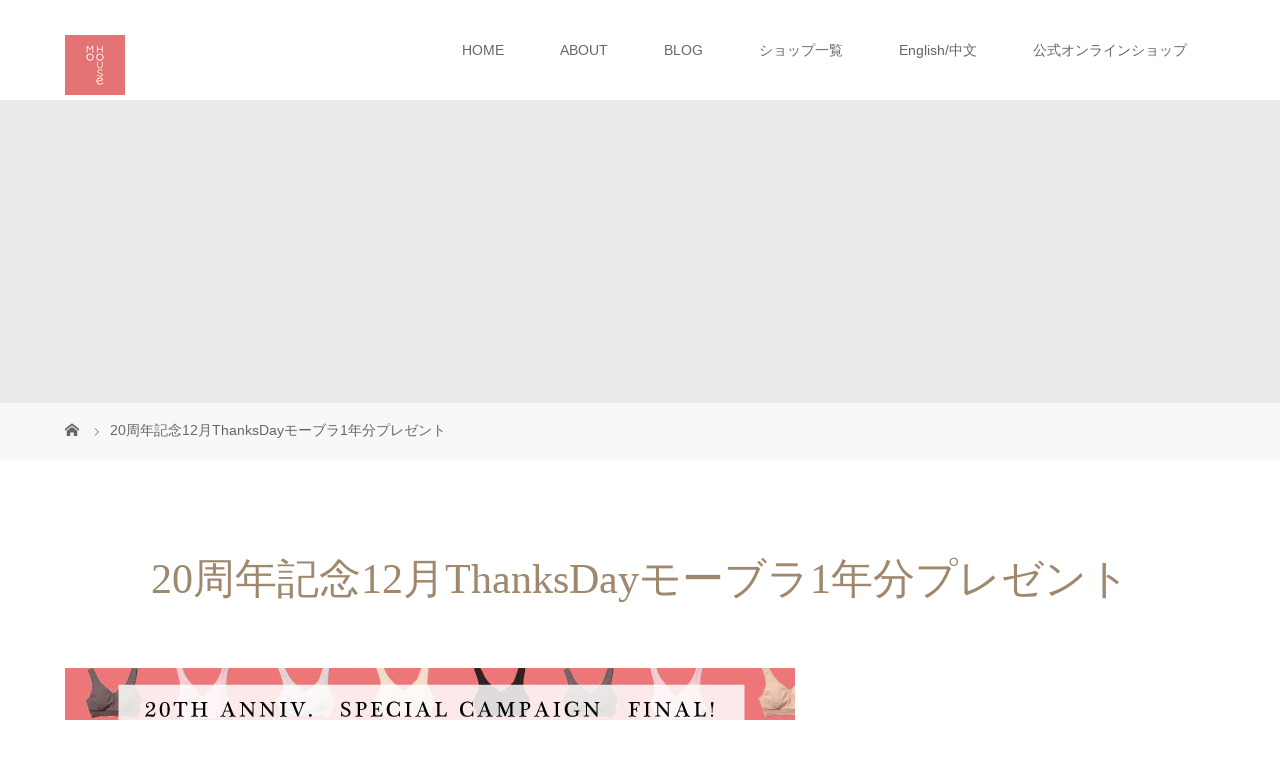

--- FILE ---
content_type: text/html; charset=UTF-8
request_url: https://mo-house.net/service/20th/mohouse20thanks/december/
body_size: 15187
content:
<!DOCTYPE html>
<html class="pc" dir="ltr" lang="ja" prefix="og: https://ogp.me/ns#">
<!-- Google tag (gtag.js) -->
<script async src="https://www.googletagmanager.com/gtag/js?id=UA-10468744-4"></script>
<script>
  window.dataLayer = window.dataLayer || [];
  function gtag(){dataLayer.push(arguments);}
  gtag('js', new Date());

  gtag('config', 'UA-10468744-4');
</script>

<head>
<meta charset="UTF-8">
<meta name="description" content="本企画は、終了いたしました。">
<meta name="viewport" content="width=device-width">
<title>20周年記念12月ThanksDayモーブラ1年分プレゼント | 授乳服とマタニティ服のモーハウス</title>
<!--[if lt IE 9]>
<script src="https://mo-house.net/wp-content/themes/story_tcd041/js/html5.js"></script>
<![endif]-->
<link rel="shortcut icon" href="https://mo-house.net/wp-content/uploads/tcd-w/logo01.png">

		<!-- All in One SEO 4.9.2 - aioseo.com -->
	<meta name="description" content="本企画は、終了いたしました。 【当選発表】 この度は20周年FINAL企画の『モーハウスブラ1年分プレゼント』" />
	<meta name="robots" content="max-image-preview:large" />
	<link rel="canonical" href="https://mo-house.net/service/20th/mohouse20thanks/december/" />
	<meta name="generator" content="All in One SEO (AIOSEO) 4.9.2" />
		<meta property="og:locale" content="ja_JP" />
		<meta property="og:site_name" content="授乳服とマタニティ服のモーハウス | モーハウスの公式ブランドページ。初めてでも使いやすい機能性とトレンドファッションの両方が叶う授乳服、マタニティ兼用の授乳服など、日本製の授乳服・日本助産師会推奨の授乳ブラ・授乳インナーやマタニティウェアなど多数取り揃えております。" />
		<meta property="og:type" content="article" />
		<meta property="og:title" content="20周年記念12月ThanksDayモーブラ1年分プレゼント | 授乳服とマタニティ服のモーハウス" />
		<meta property="og:description" content="本企画は、終了いたしました。 【当選発表】 この度は20周年FINAL企画の『モーハウスブラ1年分プレゼント』" />
		<meta property="og:url" content="https://mo-house.net/service/20th/mohouse20thanks/december/" />
		<meta property="article:published_time" content="2018-01-16T00:30:50+00:00" />
		<meta property="article:modified_time" content="2018-01-15T07:20:55+00:00" />
		<meta name="twitter:card" content="summary" />
		<meta name="twitter:title" content="20周年記念12月ThanksDayモーブラ1年分プレゼント | 授乳服とマタニティ服のモーハウス" />
		<meta name="twitter:description" content="本企画は、終了いたしました。 【当選発表】 この度は20周年FINAL企画の『モーハウスブラ1年分プレゼント』" />
		<script type="application/ld+json" class="aioseo-schema">
			{"@context":"https:\/\/schema.org","@graph":[{"@type":"BreadcrumbList","@id":"https:\/\/mo-house.net\/service\/20th\/mohouse20thanks\/december\/#breadcrumblist","itemListElement":[{"@type":"ListItem","@id":"https:\/\/mo-house.net#listItem","position":1,"name":"Home","item":"https:\/\/mo-house.net","nextItem":{"@type":"ListItem","@id":"https:\/\/mo-house.net\/service\/#listItem","name":"\u30b5\u30fc\u30d3\u30b9\u60c5\u5831"}},{"@type":"ListItem","@id":"https:\/\/mo-house.net\/service\/#listItem","position":2,"name":"\u30b5\u30fc\u30d3\u30b9\u60c5\u5831","item":"https:\/\/mo-house.net\/service\/","nextItem":{"@type":"ListItem","@id":"https:\/\/mo-house.net\/service\/20th\/#listItem","name":"\u30e2\u30fc\u30cf\u30a6\u30b920\u5468\u5e74\u8a18\u5ff5"},"previousItem":{"@type":"ListItem","@id":"https:\/\/mo-house.net#listItem","name":"Home"}},{"@type":"ListItem","@id":"https:\/\/mo-house.net\/service\/20th\/#listItem","position":3,"name":"\u30e2\u30fc\u30cf\u30a6\u30b920\u5468\u5e74\u8a18\u5ff5","item":"https:\/\/mo-house.net\/service\/20th\/","nextItem":{"@type":"ListItem","@id":"https:\/\/mo-house.net\/service\/20th\/mohouse20thanks\/#listItem","name":"\u6bce\u670820\u65e5\u306f\u30e2\u30fc\u30cf\u30a6\u30b920\u5468\u5e74Thanks Day!"},"previousItem":{"@type":"ListItem","@id":"https:\/\/mo-house.net\/service\/#listItem","name":"\u30b5\u30fc\u30d3\u30b9\u60c5\u5831"}},{"@type":"ListItem","@id":"https:\/\/mo-house.net\/service\/20th\/mohouse20thanks\/#listItem","position":4,"name":"\u6bce\u670820\u65e5\u306f\u30e2\u30fc\u30cf\u30a6\u30b920\u5468\u5e74Thanks Day!","item":"https:\/\/mo-house.net\/service\/20th\/mohouse20thanks\/","nextItem":{"@type":"ListItem","@id":"https:\/\/mo-house.net\/service\/20th\/mohouse20thanks\/december\/#listItem","name":"20\u5468\u5e74\u8a18\u5ff512\u6708ThanksDay\u30e2\u30fc\u30d6\u30e91\u5e74\u5206\u30d7\u30ec\u30bc\u30f3\u30c8"},"previousItem":{"@type":"ListItem","@id":"https:\/\/mo-house.net\/service\/20th\/#listItem","name":"\u30e2\u30fc\u30cf\u30a6\u30b920\u5468\u5e74\u8a18\u5ff5"}},{"@type":"ListItem","@id":"https:\/\/mo-house.net\/service\/20th\/mohouse20thanks\/december\/#listItem","position":5,"name":"20\u5468\u5e74\u8a18\u5ff512\u6708ThanksDay\u30e2\u30fc\u30d6\u30e91\u5e74\u5206\u30d7\u30ec\u30bc\u30f3\u30c8","previousItem":{"@type":"ListItem","@id":"https:\/\/mo-house.net\/service\/20th\/mohouse20thanks\/#listItem","name":"\u6bce\u670820\u65e5\u306f\u30e2\u30fc\u30cf\u30a6\u30b920\u5468\u5e74Thanks Day!"}}]},{"@type":"Organization","@id":"https:\/\/mo-house.net\/#organization","name":"\u6709\u9650\u4f1a\u793e\u30e2\u30fc\u30cf\u30a6\u30b9","description":"\u30e2\u30fc\u30cf\u30a6\u30b9\u306e\u516c\u5f0f\u30d6\u30e9\u30f3\u30c9\u30da\u30fc\u30b8\u3002\u521d\u3081\u3066\u3067\u3082\u4f7f\u3044\u3084\u3059\u3044\u6a5f\u80fd\u6027\u3068\u30c8\u30ec\u30f3\u30c9\u30d5\u30a1\u30c3\u30b7\u30e7\u30f3\u306e\u4e21\u65b9\u304c\u53f6\u3046\u6388\u4e73\u670d\u3001\u30de\u30bf\u30cb\u30c6\u30a3\u517c\u7528\u306e\u6388\u4e73\u670d\u306a\u3069\u3001\u65e5\u672c\u88fd\u306e\u6388\u4e73\u670d\u30fb\u65e5\u672c\u52a9\u7523\u5e2b\u4f1a\u63a8\u5968\u306e\u6388\u4e73\u30d6\u30e9\u30fb\u6388\u4e73\u30a4\u30f3\u30ca\u30fc\u3084\u30de\u30bf\u30cb\u30c6\u30a3\u30a6\u30a7\u30a2\u306a\u3069\u591a\u6570\u53d6\u308a\u63c3\u3048\u3066\u304a\u308a\u307e\u3059\u3002","url":"https:\/\/mo-house.net\/","telephone":"+81120607760","logo":{"@type":"ImageObject","url":"https:\/\/mo-house.net\/wp-content\/uploads\/2017\/09\/logo.png","@id":"https:\/\/mo-house.net\/service\/20th\/mohouse20thanks\/december\/#organizationLogo","width":120,"height":120},"image":{"@id":"https:\/\/mo-house.net\/service\/20th\/mohouse20thanks\/december\/#organizationLogo"}},{"@type":"WebPage","@id":"https:\/\/mo-house.net\/service\/20th\/mohouse20thanks\/december\/#webpage","url":"https:\/\/mo-house.net\/service\/20th\/mohouse20thanks\/december\/","name":"20\u5468\u5e74\u8a18\u5ff512\u6708ThanksDay\u30e2\u30fc\u30d6\u30e91\u5e74\u5206\u30d7\u30ec\u30bc\u30f3\u30c8 | \u6388\u4e73\u670d\u3068\u30de\u30bf\u30cb\u30c6\u30a3\u670d\u306e\u30e2\u30fc\u30cf\u30a6\u30b9","description":"\u672c\u4f01\u753b\u306f\u3001\u7d42\u4e86\u3044\u305f\u3057\u307e\u3057\u305f\u3002 \u3010\u5f53\u9078\u767a\u8868\u3011 \u3053\u306e\u5ea6\u306f20\u5468\u5e74FINAL\u4f01\u753b\u306e\u300e\u30e2\u30fc\u30cf\u30a6\u30b9\u30d6\u30e91\u5e74\u5206\u30d7\u30ec\u30bc\u30f3\u30c8\u300f","inLanguage":"ja","isPartOf":{"@id":"https:\/\/mo-house.net\/#website"},"breadcrumb":{"@id":"https:\/\/mo-house.net\/service\/20th\/mohouse20thanks\/december\/#breadcrumblist"},"datePublished":"2018-01-16T09:30:50+09:00","dateModified":"2018-01-15T16:20:55+09:00"},{"@type":"WebSite","@id":"https:\/\/mo-house.net\/#website","url":"https:\/\/mo-house.net\/","name":"\u6388\u4e73\u670d\u3068\u30de\u30bf\u30cb\u30c6\u30a3\u670d\u306e\u30e2\u30fc\u30cf\u30a6\u30b9","description":"\u30e2\u30fc\u30cf\u30a6\u30b9\u306e\u516c\u5f0f\u30d6\u30e9\u30f3\u30c9\u30da\u30fc\u30b8\u3002\u521d\u3081\u3066\u3067\u3082\u4f7f\u3044\u3084\u3059\u3044\u6a5f\u80fd\u6027\u3068\u30c8\u30ec\u30f3\u30c9\u30d5\u30a1\u30c3\u30b7\u30e7\u30f3\u306e\u4e21\u65b9\u304c\u53f6\u3046\u6388\u4e73\u670d\u3001\u30de\u30bf\u30cb\u30c6\u30a3\u517c\u7528\u306e\u6388\u4e73\u670d\u306a\u3069\u3001\u65e5\u672c\u88fd\u306e\u6388\u4e73\u670d\u30fb\u65e5\u672c\u52a9\u7523\u5e2b\u4f1a\u63a8\u5968\u306e\u6388\u4e73\u30d6\u30e9\u30fb\u6388\u4e73\u30a4\u30f3\u30ca\u30fc\u3084\u30de\u30bf\u30cb\u30c6\u30a3\u30a6\u30a7\u30a2\u306a\u3069\u591a\u6570\u53d6\u308a\u63c3\u3048\u3066\u304a\u308a\u307e\u3059\u3002","inLanguage":"ja","publisher":{"@id":"https:\/\/mo-house.net\/#organization"}}]}
		</script>
		<!-- All in One SEO -->

<link rel="alternate" title="oEmbed (JSON)" type="application/json+oembed" href="https://mo-house.net/wp-json/oembed/1.0/embed?url=https%3A%2F%2Fmo-house.net%2Fservice%2F20th%2Fmohouse20thanks%2Fdecember%2F" />
<link rel="alternate" title="oEmbed (XML)" type="text/xml+oembed" href="https://mo-house.net/wp-json/oembed/1.0/embed?url=https%3A%2F%2Fmo-house.net%2Fservice%2F20th%2Fmohouse20thanks%2Fdecember%2F&#038;format=xml" />
<style id='wp-img-auto-sizes-contain-inline-css' type='text/css'>
img:is([sizes=auto i],[sizes^="auto," i]){contain-intrinsic-size:3000px 1500px}
/*# sourceURL=wp-img-auto-sizes-contain-inline-css */
</style>
<style id='wp-emoji-styles-inline-css' type='text/css'>

	img.wp-smiley, img.emoji {
		display: inline !important;
		border: none !important;
		box-shadow: none !important;
		height: 1em !important;
		width: 1em !important;
		margin: 0 0.07em !important;
		vertical-align: -0.1em !important;
		background: none !important;
		padding: 0 !important;
	}
/*# sourceURL=wp-emoji-styles-inline-css */
</style>
<style id='wp-block-library-inline-css' type='text/css'>
:root{--wp-block-synced-color:#7a00df;--wp-block-synced-color--rgb:122,0,223;--wp-bound-block-color:var(--wp-block-synced-color);--wp-editor-canvas-background:#ddd;--wp-admin-theme-color:#007cba;--wp-admin-theme-color--rgb:0,124,186;--wp-admin-theme-color-darker-10:#006ba1;--wp-admin-theme-color-darker-10--rgb:0,107,160.5;--wp-admin-theme-color-darker-20:#005a87;--wp-admin-theme-color-darker-20--rgb:0,90,135;--wp-admin-border-width-focus:2px}@media (min-resolution:192dpi){:root{--wp-admin-border-width-focus:1.5px}}.wp-element-button{cursor:pointer}:root .has-very-light-gray-background-color{background-color:#eee}:root .has-very-dark-gray-background-color{background-color:#313131}:root .has-very-light-gray-color{color:#eee}:root .has-very-dark-gray-color{color:#313131}:root .has-vivid-green-cyan-to-vivid-cyan-blue-gradient-background{background:linear-gradient(135deg,#00d084,#0693e3)}:root .has-purple-crush-gradient-background{background:linear-gradient(135deg,#34e2e4,#4721fb 50%,#ab1dfe)}:root .has-hazy-dawn-gradient-background{background:linear-gradient(135deg,#faaca8,#dad0ec)}:root .has-subdued-olive-gradient-background{background:linear-gradient(135deg,#fafae1,#67a671)}:root .has-atomic-cream-gradient-background{background:linear-gradient(135deg,#fdd79a,#004a59)}:root .has-nightshade-gradient-background{background:linear-gradient(135deg,#330968,#31cdcf)}:root .has-midnight-gradient-background{background:linear-gradient(135deg,#020381,#2874fc)}:root{--wp--preset--font-size--normal:16px;--wp--preset--font-size--huge:42px}.has-regular-font-size{font-size:1em}.has-larger-font-size{font-size:2.625em}.has-normal-font-size{font-size:var(--wp--preset--font-size--normal)}.has-huge-font-size{font-size:var(--wp--preset--font-size--huge)}.has-text-align-center{text-align:center}.has-text-align-left{text-align:left}.has-text-align-right{text-align:right}.has-fit-text{white-space:nowrap!important}#end-resizable-editor-section{display:none}.aligncenter{clear:both}.items-justified-left{justify-content:flex-start}.items-justified-center{justify-content:center}.items-justified-right{justify-content:flex-end}.items-justified-space-between{justify-content:space-between}.screen-reader-text{border:0;clip-path:inset(50%);height:1px;margin:-1px;overflow:hidden;padding:0;position:absolute;width:1px;word-wrap:normal!important}.screen-reader-text:focus{background-color:#ddd;clip-path:none;color:#444;display:block;font-size:1em;height:auto;left:5px;line-height:normal;padding:15px 23px 14px;text-decoration:none;top:5px;width:auto;z-index:100000}html :where(.has-border-color){border-style:solid}html :where([style*=border-top-color]){border-top-style:solid}html :where([style*=border-right-color]){border-right-style:solid}html :where([style*=border-bottom-color]){border-bottom-style:solid}html :where([style*=border-left-color]){border-left-style:solid}html :where([style*=border-width]){border-style:solid}html :where([style*=border-top-width]){border-top-style:solid}html :where([style*=border-right-width]){border-right-style:solid}html :where([style*=border-bottom-width]){border-bottom-style:solid}html :where([style*=border-left-width]){border-left-style:solid}html :where(img[class*=wp-image-]){height:auto;max-width:100%}:where(figure){margin:0 0 1em}html :where(.is-position-sticky){--wp-admin--admin-bar--position-offset:var(--wp-admin--admin-bar--height,0px)}@media screen and (max-width:600px){html :where(.is-position-sticky){--wp-admin--admin-bar--position-offset:0px}}

/*# sourceURL=wp-block-library-inline-css */
</style><style id='global-styles-inline-css' type='text/css'>
:root{--wp--preset--aspect-ratio--square: 1;--wp--preset--aspect-ratio--4-3: 4/3;--wp--preset--aspect-ratio--3-4: 3/4;--wp--preset--aspect-ratio--3-2: 3/2;--wp--preset--aspect-ratio--2-3: 2/3;--wp--preset--aspect-ratio--16-9: 16/9;--wp--preset--aspect-ratio--9-16: 9/16;--wp--preset--color--black: #000000;--wp--preset--color--cyan-bluish-gray: #abb8c3;--wp--preset--color--white: #ffffff;--wp--preset--color--pale-pink: #f78da7;--wp--preset--color--vivid-red: #cf2e2e;--wp--preset--color--luminous-vivid-orange: #ff6900;--wp--preset--color--luminous-vivid-amber: #fcb900;--wp--preset--color--light-green-cyan: #7bdcb5;--wp--preset--color--vivid-green-cyan: #00d084;--wp--preset--color--pale-cyan-blue: #8ed1fc;--wp--preset--color--vivid-cyan-blue: #0693e3;--wp--preset--color--vivid-purple: #9b51e0;--wp--preset--gradient--vivid-cyan-blue-to-vivid-purple: linear-gradient(135deg,rgb(6,147,227) 0%,rgb(155,81,224) 100%);--wp--preset--gradient--light-green-cyan-to-vivid-green-cyan: linear-gradient(135deg,rgb(122,220,180) 0%,rgb(0,208,130) 100%);--wp--preset--gradient--luminous-vivid-amber-to-luminous-vivid-orange: linear-gradient(135deg,rgb(252,185,0) 0%,rgb(255,105,0) 100%);--wp--preset--gradient--luminous-vivid-orange-to-vivid-red: linear-gradient(135deg,rgb(255,105,0) 0%,rgb(207,46,46) 100%);--wp--preset--gradient--very-light-gray-to-cyan-bluish-gray: linear-gradient(135deg,rgb(238,238,238) 0%,rgb(169,184,195) 100%);--wp--preset--gradient--cool-to-warm-spectrum: linear-gradient(135deg,rgb(74,234,220) 0%,rgb(151,120,209) 20%,rgb(207,42,186) 40%,rgb(238,44,130) 60%,rgb(251,105,98) 80%,rgb(254,248,76) 100%);--wp--preset--gradient--blush-light-purple: linear-gradient(135deg,rgb(255,206,236) 0%,rgb(152,150,240) 100%);--wp--preset--gradient--blush-bordeaux: linear-gradient(135deg,rgb(254,205,165) 0%,rgb(254,45,45) 50%,rgb(107,0,62) 100%);--wp--preset--gradient--luminous-dusk: linear-gradient(135deg,rgb(255,203,112) 0%,rgb(199,81,192) 50%,rgb(65,88,208) 100%);--wp--preset--gradient--pale-ocean: linear-gradient(135deg,rgb(255,245,203) 0%,rgb(182,227,212) 50%,rgb(51,167,181) 100%);--wp--preset--gradient--electric-grass: linear-gradient(135deg,rgb(202,248,128) 0%,rgb(113,206,126) 100%);--wp--preset--gradient--midnight: linear-gradient(135deg,rgb(2,3,129) 0%,rgb(40,116,252) 100%);--wp--preset--font-size--small: 13px;--wp--preset--font-size--medium: 20px;--wp--preset--font-size--large: 36px;--wp--preset--font-size--x-large: 42px;--wp--preset--spacing--20: 0.44rem;--wp--preset--spacing--30: 0.67rem;--wp--preset--spacing--40: 1rem;--wp--preset--spacing--50: 1.5rem;--wp--preset--spacing--60: 2.25rem;--wp--preset--spacing--70: 3.38rem;--wp--preset--spacing--80: 5.06rem;--wp--preset--shadow--natural: 6px 6px 9px rgba(0, 0, 0, 0.2);--wp--preset--shadow--deep: 12px 12px 50px rgba(0, 0, 0, 0.4);--wp--preset--shadow--sharp: 6px 6px 0px rgba(0, 0, 0, 0.2);--wp--preset--shadow--outlined: 6px 6px 0px -3px rgb(255, 255, 255), 6px 6px rgb(0, 0, 0);--wp--preset--shadow--crisp: 6px 6px 0px rgb(0, 0, 0);}:where(.is-layout-flex){gap: 0.5em;}:where(.is-layout-grid){gap: 0.5em;}body .is-layout-flex{display: flex;}.is-layout-flex{flex-wrap: wrap;align-items: center;}.is-layout-flex > :is(*, div){margin: 0;}body .is-layout-grid{display: grid;}.is-layout-grid > :is(*, div){margin: 0;}:where(.wp-block-columns.is-layout-flex){gap: 2em;}:where(.wp-block-columns.is-layout-grid){gap: 2em;}:where(.wp-block-post-template.is-layout-flex){gap: 1.25em;}:where(.wp-block-post-template.is-layout-grid){gap: 1.25em;}.has-black-color{color: var(--wp--preset--color--black) !important;}.has-cyan-bluish-gray-color{color: var(--wp--preset--color--cyan-bluish-gray) !important;}.has-white-color{color: var(--wp--preset--color--white) !important;}.has-pale-pink-color{color: var(--wp--preset--color--pale-pink) !important;}.has-vivid-red-color{color: var(--wp--preset--color--vivid-red) !important;}.has-luminous-vivid-orange-color{color: var(--wp--preset--color--luminous-vivid-orange) !important;}.has-luminous-vivid-amber-color{color: var(--wp--preset--color--luminous-vivid-amber) !important;}.has-light-green-cyan-color{color: var(--wp--preset--color--light-green-cyan) !important;}.has-vivid-green-cyan-color{color: var(--wp--preset--color--vivid-green-cyan) !important;}.has-pale-cyan-blue-color{color: var(--wp--preset--color--pale-cyan-blue) !important;}.has-vivid-cyan-blue-color{color: var(--wp--preset--color--vivid-cyan-blue) !important;}.has-vivid-purple-color{color: var(--wp--preset--color--vivid-purple) !important;}.has-black-background-color{background-color: var(--wp--preset--color--black) !important;}.has-cyan-bluish-gray-background-color{background-color: var(--wp--preset--color--cyan-bluish-gray) !important;}.has-white-background-color{background-color: var(--wp--preset--color--white) !important;}.has-pale-pink-background-color{background-color: var(--wp--preset--color--pale-pink) !important;}.has-vivid-red-background-color{background-color: var(--wp--preset--color--vivid-red) !important;}.has-luminous-vivid-orange-background-color{background-color: var(--wp--preset--color--luminous-vivid-orange) !important;}.has-luminous-vivid-amber-background-color{background-color: var(--wp--preset--color--luminous-vivid-amber) !important;}.has-light-green-cyan-background-color{background-color: var(--wp--preset--color--light-green-cyan) !important;}.has-vivid-green-cyan-background-color{background-color: var(--wp--preset--color--vivid-green-cyan) !important;}.has-pale-cyan-blue-background-color{background-color: var(--wp--preset--color--pale-cyan-blue) !important;}.has-vivid-cyan-blue-background-color{background-color: var(--wp--preset--color--vivid-cyan-blue) !important;}.has-vivid-purple-background-color{background-color: var(--wp--preset--color--vivid-purple) !important;}.has-black-border-color{border-color: var(--wp--preset--color--black) !important;}.has-cyan-bluish-gray-border-color{border-color: var(--wp--preset--color--cyan-bluish-gray) !important;}.has-white-border-color{border-color: var(--wp--preset--color--white) !important;}.has-pale-pink-border-color{border-color: var(--wp--preset--color--pale-pink) !important;}.has-vivid-red-border-color{border-color: var(--wp--preset--color--vivid-red) !important;}.has-luminous-vivid-orange-border-color{border-color: var(--wp--preset--color--luminous-vivid-orange) !important;}.has-luminous-vivid-amber-border-color{border-color: var(--wp--preset--color--luminous-vivid-amber) !important;}.has-light-green-cyan-border-color{border-color: var(--wp--preset--color--light-green-cyan) !important;}.has-vivid-green-cyan-border-color{border-color: var(--wp--preset--color--vivid-green-cyan) !important;}.has-pale-cyan-blue-border-color{border-color: var(--wp--preset--color--pale-cyan-blue) !important;}.has-vivid-cyan-blue-border-color{border-color: var(--wp--preset--color--vivid-cyan-blue) !important;}.has-vivid-purple-border-color{border-color: var(--wp--preset--color--vivid-purple) !important;}.has-vivid-cyan-blue-to-vivid-purple-gradient-background{background: var(--wp--preset--gradient--vivid-cyan-blue-to-vivid-purple) !important;}.has-light-green-cyan-to-vivid-green-cyan-gradient-background{background: var(--wp--preset--gradient--light-green-cyan-to-vivid-green-cyan) !important;}.has-luminous-vivid-amber-to-luminous-vivid-orange-gradient-background{background: var(--wp--preset--gradient--luminous-vivid-amber-to-luminous-vivid-orange) !important;}.has-luminous-vivid-orange-to-vivid-red-gradient-background{background: var(--wp--preset--gradient--luminous-vivid-orange-to-vivid-red) !important;}.has-very-light-gray-to-cyan-bluish-gray-gradient-background{background: var(--wp--preset--gradient--very-light-gray-to-cyan-bluish-gray) !important;}.has-cool-to-warm-spectrum-gradient-background{background: var(--wp--preset--gradient--cool-to-warm-spectrum) !important;}.has-blush-light-purple-gradient-background{background: var(--wp--preset--gradient--blush-light-purple) !important;}.has-blush-bordeaux-gradient-background{background: var(--wp--preset--gradient--blush-bordeaux) !important;}.has-luminous-dusk-gradient-background{background: var(--wp--preset--gradient--luminous-dusk) !important;}.has-pale-ocean-gradient-background{background: var(--wp--preset--gradient--pale-ocean) !important;}.has-electric-grass-gradient-background{background: var(--wp--preset--gradient--electric-grass) !important;}.has-midnight-gradient-background{background: var(--wp--preset--gradient--midnight) !important;}.has-small-font-size{font-size: var(--wp--preset--font-size--small) !important;}.has-medium-font-size{font-size: var(--wp--preset--font-size--medium) !important;}.has-large-font-size{font-size: var(--wp--preset--font-size--large) !important;}.has-x-large-font-size{font-size: var(--wp--preset--font-size--x-large) !important;}
/*# sourceURL=global-styles-inline-css */
</style>

<style id='classic-theme-styles-inline-css' type='text/css'>
/*! This file is auto-generated */
.wp-block-button__link{color:#fff;background-color:#32373c;border-radius:9999px;box-shadow:none;text-decoration:none;padding:calc(.667em + 2px) calc(1.333em + 2px);font-size:1.125em}.wp-block-file__button{background:#32373c;color:#fff;text-decoration:none}
/*# sourceURL=/wp-includes/css/classic-themes.min.css */
</style>
<link rel='stylesheet' id='contact-form-7-css' href='https://mo-house.net/wp-content/plugins/contact-form-7/includes/css/styles.css?ver=6.1.4' type='text/css' media='all' />
<link rel='stylesheet' id='cf7msm_styles-css' href='https://mo-house.net/wp-content/plugins/contact-form-7-multi-step-module/resources/cf7msm.css?ver=4.5' type='text/css' media='all' />
<link rel='stylesheet' id='dnd-upload-cf7-css' href='https://mo-house.net/wp-content/plugins/drag-and-drop-multiple-file-upload-contact-form-7/assets/css/dnd-upload-cf7.css?ver=1.3.9.3' type='text/css' media='all' />
<link rel='stylesheet' id='child-pages-shortcode-css-css' href='https://mo-house.net/wp-content/plugins/child-pages-shortcode/css/child-pages-shortcode.min.css?ver=1.1.4' type='text/css' media='all' />
<link rel='stylesheet' id='story-slick-css' href='https://mo-house.net/wp-content/themes/story_tcd041/css/slick.css?ver=6.9' type='text/css' media='all' />
<link rel='stylesheet' id='story-slick-theme-css' href='https://mo-house.net/wp-content/themes/story_tcd041/css/slick-theme.css?ver=6.9' type='text/css' media='all' />
<link rel='stylesheet' id='story-style-css' href='https://mo-house.net/wp-content/themes/story_tcd041/style.css?ver=1.9.1' type='text/css' media='all' />
<link rel='stylesheet' id='story-responsive-css' href='https://mo-house.net/wp-content/themes/story_tcd041/responsive.css?ver=1.9.1' type='text/css' media='all' />
<link rel='stylesheet' id='story-footer-bar-css' href='https://mo-house.net/wp-content/themes/story_tcd041/css/footer-bar.css?ver=1.9.1' type='text/css' media='all' />
<script type="text/javascript" src="https://mo-house.net/wp-includes/js/jquery/jquery.min.js?ver=3.7.1" id="jquery-core-js"></script>
<script type="text/javascript" src="https://mo-house.net/wp-includes/js/jquery/jquery-migrate.min.js?ver=3.4.1" id="jquery-migrate-js"></script>
<script type="text/javascript" src="https://mo-house.net/wp-content/plugins/child-pages-shortcode/js/child-pages-shortcode.min.js?ver=1.1.4" id="child-pages-shortcode-js"></script>
<script type="text/javascript" src="https://mo-house.net/wp-content/themes/story_tcd041/js/slick.min.js?ver=1.9.1" id="story-slick-js"></script>
<script type="text/javascript" src="https://mo-house.net/wp-content/themes/story_tcd041/js/functions.js?ver=1.9.1" id="story-script-js"></script>
<script type="text/javascript" src="https://mo-house.net/wp-content/themes/story_tcd041/js/responsive.js?ver=1.9.1" id="story-responsive-js"></script>
<link rel="https://api.w.org/" href="https://mo-house.net/wp-json/" /><link rel="alternate" title="JSON" type="application/json" href="https://mo-house.net/wp-json/wp/v2/pages/16944" /><link rel="EditURI" type="application/rsd+xml" title="RSD" href="https://mo-house.net/xmlrpc.php?rsd" />
<meta name="generator" content="WordPress 6.9" />
<link rel='shortlink' href='https://mo-house.net/?p=16944' />
<style type="text/css">

</style>
<link rel="icon" href="https://mo-house.net/wp-content/uploads/2017/07/cropped-5a4589f1689b97a331bf75bf9b0a4aac-1-32x32.png" sizes="32x32" />
<link rel="icon" href="https://mo-house.net/wp-content/uploads/2017/07/cropped-5a4589f1689b97a331bf75bf9b0a4aac-1-192x192.png" sizes="192x192" />
<link rel="apple-touch-icon" href="https://mo-house.net/wp-content/uploads/2017/07/cropped-5a4589f1689b97a331bf75bf9b0a4aac-1-180x180.png" />
<meta name="msapplication-TileImage" content="https://mo-house.net/wp-content/uploads/2017/07/cropped-5a4589f1689b97a331bf75bf9b0a4aac-1-270x270.png" />
<style>
.content02-button:hover, .button a:hover, .global-nav .sub-menu a:hover, .content02-button:hover, .footer-bar01, .copyright, .nav-links02-previous a, .nav-links02-next a, .pagetop a, #submit_comment:hover, .page-links a:hover, .page-links > span, .pw_form input[type="submit"]:hover, .post-password-form input[type="submit"]:hover { 
	background: #9F886E; 
}
.pb_slider .slick-prev:active, .pb_slider .slick-prev:focus, .pb_slider .slick-prev:hover {
	background: #9F886E url(https://mo-house.net/wp-content/themes/story_tcd041/pagebuilder/assets/img/slider_arrow1.png) no-repeat 23px; 
}
.pb_slider .slick-next:active, .pb_slider .slick-next:focus, .pb_slider .slick-next:hover {
	background: #9F886E url(https://mo-house.net/wp-content/themes/story_tcd041/pagebuilder/assets/img/slider_arrow2.png) no-repeat 25px 23px; 
}
#comment_textarea textarea:focus, #guest_info input:focus, #comment_textarea textarea:focus { 
	border: 1px solid #9F886E; 
}
.archive-title, .article01-title a, .article02-title a, .article03-title, .article03-category-item:hover, .article05-category-item:hover, .article04-title, .article05-title, .article06-title, .article06-category-item:hover, .column-layout01-title, .column-layout01-title, .column-layout02-title, .column-layout03-title, .column-layout04-title, .column-layout05-title, .column-layout02-title, .column-layout03-title, .column-layout04-title, .column-layout05-title, .content01-title, .content02-button, .content03-title, .content04-title, .footer-gallery-title, .global-nav a:hover,  .global-nav .current-menu-item > a, .headline-primary, .nav-links01-previous a:hover, .nav-links01-next a:hover, .post-title, .styled-post-list1-title:hover, .top-slider-content-inner:after, .breadcrumb a:hover, .article07-title, .post-category a:hover, .post-meta-box a:hover, .post-content a, .color_headline, .custom-html-widget a {
color: #9F886E;
}
.content02, .gallery01 .slick-arrow:hover, .global-nav .sub-menu a, .headline-bar, .nav-links02-next a:hover, .nav-links02-previous a:hover, .pagetop a:hover, .top-slider-nav li.active a, .top-slider-nav li:hover a {
background: #C5B8A8;
}
.social-nav-item a:hover:before {
color: #C5B8A8;
}
.article01-title a:hover, .article02-title a:hover, .article03 a:hover .article03-title, .article04 a:hover .article04-title, .article07 a:hover .article07-title, .post-content a:hover, .headline-link:hover, .custom-html-widget a:hover {
	color: #73604A;
}
@media only screen and (max-width: 991px) {
	.copyright {
		background: #9F886E;
	}
}
@media only screen and (max-width: 1200px) {
	.global-nav a, .global-nav a:hover {
		background: #C5B8A8;
	}
	.global-nav .sub-menu a {
		background: #9F886E;
	}
}
.headline-font-type {
font-family: "Times New Roman", "游明朝", "Yu Mincho", "游明朝体", "YuMincho", "ヒラギノ明朝 Pro W3", "Hiragino Mincho Pro", "HiraMinProN-W3", "HGS明朝E", "ＭＳ Ｐ明朝", "MS PMincho", serif; font-weight: 500;
}
a:hover .thumbnail01 img, .thumbnail01 img:hover {
	-moz-transform: scale(1.2); -ms-transform: scale(1.2); -o-transform: scale(1.2); -webkit-transform: scale(1.2); transform: scale(1.2); }
.global-nav > ul > li > a {
color: #666666;
}
.article06 a:hover:before {
background: rgba(255, 255, 255, 0.9);
}
.footer-nav-wrapper:before {
background-color: rgba(159, 136, 110, 0.8);
}
</style>


</head>
<body class="wp-singular page-template-default page page-id-16944 page-child parent-pageid-14187 wp-theme-story_tcd041 font-type1">
<header class="header">
	<div class="header-bar header-bar-fixed" style="background-color: #FFFFFF; color: #666666;">
		<div class="header-bar-inner inner">
			<div class="logo logo-image"><a href="https://mo-house.net/" data-label="授乳服とマタニティ服のモーハウス"><img class="h_logo" src="https://mo-house.net/wp-content/uploads/2017/09/logo-3.png" alt="授乳服とマタニティ服のモーハウス"></a></div>
			<a href="#" id="global-nav-button" class="global-nav-button"></a>
			<nav id="global-nav" class="global-nav"><ul id="menu-%e3%83%98%e3%83%83%e3%83%80%e3%83%bc%e3%83%a1%e3%83%8b%e3%83%a5%e3%83%bc" class="menu"><li id="menu-item-17863" class="menu-item menu-item-type-custom menu-item-object-custom menu-item-home menu-item-17863"><a href="https://mo-house.net"><span></span>HOME</a></li>
<li id="menu-item-17899" class="menu-item menu-item-type-post_type menu-item-object-page menu-item-has-children menu-item-17899"><a href="https://mo-house.net/corporate-2/"><span></span>ABOUT</a>
<ul class="sub-menu">
	<li id="menu-item-17929" class="menu-item menu-item-type-post_type menu-item-object-page menu-item-17929"><a href="https://mo-house.net/corporate-2/"><span></span>ABOUT US</a></li>
	<li id="menu-item-17988" class="menu-item menu-item-type-post_type menu-item-object-page menu-item-17988"><a href="https://mo-house.net/activities/"><span></span>ACTIVITIES</a></li>
</ul>
</li>
<li id="menu-item-27784" class="menu-item menu-item-type-custom menu-item-object-custom menu-item-27784"><a href="https://mo-house.net/%e3%83%96%e3%83%ad%e3%82%b0%e4%b8%80%e8%a6%a7/"><span></span>BLOG</a></li>
<li id="menu-item-17900" class="menu-item menu-item-type-post_type menu-item-object-page menu-item-17900"><a href="https://mo-house.net/shoplist-2/"><span></span>ショップ一覧</a></li>
<li id="menu-item-21556" class="menu-item menu-item-type-custom menu-item-object-custom menu-item-21556"><a href="http://en.mo-house.jp"><span></span>English/中文</a></li>
<li id="menu-item-17864" class="menu-item menu-item-type-custom menu-item-object-custom menu-item-17864"><a href="https://shop.mo-house.net/"><span></span>公式オンラインショップ</a></li>
</ul></nav>		</div>
	</div>
	<div class="signage" style="background-image: url();">
		<div class="signage-content" style="text-shadow: 0px 0px 0px #333333">
			<h1 class="signage-title headline-font-type" style="color: #ffffff; font-size: 50px;"></h1>
			<p class="signage-title-sub" style="color: #ffffff; font-size: 16px;"></p>
		</div>
	</div>
	<div class="breadcrumb-wrapper">
		<ul class="breadcrumb inner" itemscope itemtype="http://schema.org/BreadcrumbList">
			<li class="home" itemprop="itemListElement" itemscope itemtype="http://schema.org/ListItem">
				<a href="https://mo-house.net/" itemprop="item">
					<span itemprop="name">HOME</span>
				</a>
				<meta itemprop="position" content="1" />
			</li>
						<li>20周年記念12月ThanksDayモーブラ1年分プレゼント</li>
					</ul>
	</div>
</header>
<div class="main">
	<div class="inner">
		<div class="post-header">
			<h2 class="post-title headline-font-type">20周年記念12月ThanksDayモーブラ1年分プレゼント</h2>		</div>
		<div class="clearfix">
			<div class="primary primary-full">
				<div class="post-content">
<p><img fetchpriority="high" decoding="async" class="alignnone size-full wp-image-16947" src="https://mo-house.net/wp-content/uploads/2018/01/20170220-20th-slide2.jpg" alt="" width="730" height="330" srcset="https://mo-house.net/wp-content/uploads/2018/01/20170220-20th-slide2.jpg 730w, https://mo-house.net/wp-content/uploads/2018/01/20170220-20th-slide2-300x136.jpg 300w" sizes="(max-width: 730px) 100vw, 730px" /></p>
<p><span style="color: #ff6600;">本企画は、終了いたしました。</span></p>
<p><strong>【当選発表】</strong></p>
<p>この度は20周年FINAL企画の『モーハウスブラ1年分プレゼント』のキャンペーンにご応募いただきまして誠に有難うございました！<br />
 皆様からのたくさんのご応募、心より御礼申し上げます！</p>
<p>さて、今回の当選者は・・・</p>
<p><span style="color: #ff6600; font-size: 14px;"><strong>東京都にお住まいの　M.H　様</strong></span></p>
<p>に決定しました！<br />
 おめでとうございます！</p>
<p>当選者の方には、近日中にお手紙を発送いたします。<br />
 お手紙がお手元に届くまでもうしばらくお待ちくださいね。</p>
<p>残念ながら当選されなかった皆様も今後の企画にご期待くださいませ。</p>
<p>ありがとうございました。</p>
<p>【キャンペーン概要】</p>
<p>モーハウスの大人気商品『<a href="http://mo-house.net/makingproducts/mohousebra/">モーハウスブラ</a>』</p>
<p>授乳回数が多いと、何枚あっても嬉しい逸品！<br />
 1週間に3～4枚を使いまわし、買い換えの目安は3ヶ月程度がお勧め。<br />
 <strong>モーハウスでは、1年間に約12枚のモーハウスブラを使用することを推奨しています。</strong></p>
<p><strong>昨年企画していた20周年FINAL企画として開催！</strong></p>
<p>抽選で1名様に『モーハウスブラ1年分』をプレゼント!!</p>
<p>WEB本店にて、期間中にお買い物をしてくださった方全員が対象となります。</p>
<p>&nbsp;</p>
<p><a href="http://shop.mo-house.net/"><img decoding="async" class="alignnone wp-image-14176 size-full" style="font-size: 12px;" src="http://mo-house.net/wp-content/uploads/2016/12/furoshiki_20th_banner.jpg" width="730" height="350" srcset="https://mo-house.net/wp-content/uploads/2016/12/furoshiki_20th_banner.jpg 730w, https://mo-house.net/wp-content/uploads/2016/12/furoshiki_20th_banner-300x144.jpg 300w, https://mo-house.net/wp-content/uploads/2016/12/furoshiki_20th_banner-315x150.jpg 315w, https://mo-house.net/wp-content/uploads/2016/12/furoshiki_20th_banner-230x110.jpg 230w" sizes="(max-width: 730px) 100vw, 730px" /></a></p>
				</div>
			</div>
					</div>
	</div>
</div>
<footer class="footer">
	<section class="footer-gallery">
		<h2 class="footer-gallery-title headline-font-type" style="font-size: 40px;"></h2>
		<div class="footer-gallery-slider">
		</div>
	</section>
	<div class="footer-nav-wrapper" style="background-image: url();">
		<div class="footer-nav inner">
			<div class="footer-nav-inner">
<div class="footer-widget clearfix widget_nav_menu" id="nav_menu-3">
<div class="menu-%e3%83%95%e3%83%83%e3%82%bf%e3%83%bc-%e5%b7%a6-container"><ul id="menu-%e3%83%95%e3%83%83%e3%82%bf%e3%83%bc-%e5%b7%a6" class="menu"><li id="menu-item-17922" class="menu-item menu-item-type-post_type menu-item-object-page menu-item-home menu-item-17922"><a href="https://mo-house.net/">HOME</a></li>
<li id="menu-item-17865" class="menu-item menu-item-type-custom menu-item-object-custom menu-item-17865"><a href="https://mo-house.net/news/">NEWS</a></li>
<li id="menu-item-17866" class="menu-item menu-item-type-custom menu-item-object-custom menu-item-17866"><a href="https://mo-house.net/%e3%83%96%e3%83%ad%e3%82%b0%e4%b8%80%e8%a6%a7/">BLOG</a></li>
<li id="menu-item-17902" class="menu-item menu-item-type-post_type menu-item-object-page menu-item-17902"><a href="https://mo-house.net/shoplist-2/">ショップ一覧</a></li>
<li id="menu-item-17901" class="menu-item menu-item-type-post_type menu-item-object-page menu-item-17901"><a href="https://mo-house.net/access/">アクセス</a></li>
<li id="menu-item-17903" class="menu-item menu-item-type-post_type menu-item-object-page menu-item-17903"><a href="https://mo-house.net/%e3%83%9f%e3%83%84%e3%83%8f%e3%82%bfs%e3%80%80now-2/">ミツハタ’s　Now</a></li>
<li id="menu-item-21587" class="menu-item menu-item-type-taxonomy menu-item-object-category menu-item-21587"><a href="https://mo-house.net/category/%e3%82%b3%e3%83%a9%e3%83%a0/nayami/">お悩み相談</a></li>
<li id="menu-item-17904" class="menu-item menu-item-type-post_type menu-item-object-page menu-item-17904"><a href="https://mo-house.net/%e4%bc%81%e6%a5%ad%e3%83%bb%e8%a1%8c%e6%94%bf%e3%81%ae%e6%96%b9%e3%81%b8/">企業・行政の方へ</a></li>
<li id="menu-item-17905" class="menu-item menu-item-type-post_type menu-item-object-page menu-item-17905"><a href="https://mo-house.net/medical/">医療関係者様へ</a></li>
</ul></div></div>
<div class="footer-widget clearfix widget_nav_menu" id="nav_menu-4">
<div class="menu-%e3%83%95%e3%83%83%e3%82%bf%e3%83%bc%e3%80%80%e4%b8%ad%ef%bc%91-container"><ul id="menu-%e3%83%95%e3%83%83%e3%82%bf%e3%83%bc%e3%80%80%e4%b8%ad%ef%bc%91" class="menu"><li id="menu-item-17923" class="menu-item menu-item-type-post_type menu-item-object-page menu-item-has-children menu-item-17923"><a href="https://mo-house.net/corporate-2/">ABOUT US</a>
<ul class="sub-menu">
	<li id="menu-item-17926" class="menu-item menu-item-type-post_type menu-item-object-page menu-item-17926"><a href="https://mo-house.net/corporate-2/%e3%83%a2%e3%83%bc%e3%83%8f%e3%82%a6%e3%82%b9%e3%81%8c%e3%82%81%e3%81%96%e3%81%99%e3%82%82%e3%81%ae/">モーハウスがめざすもの</a></li>
	<li id="menu-item-17928" class="menu-item menu-item-type-post_type menu-item-object-page menu-item-17928"><a href="https://mo-house.net/corporate-2/%e4%bc%9a%e7%a4%be%e6%a6%82%e8%a6%81/">会社概要</a></li>
	<li id="menu-item-17927" class="menu-item menu-item-type-post_type menu-item-object-page menu-item-17927"><a href="https://mo-house.net/corporate-2/%e4%ba%8b%e6%a5%ad%e5%86%85%e5%ae%b9-2/">事業内容</a></li>
	<li id="menu-item-17924" class="menu-item menu-item-type-post_type menu-item-object-page menu-item-17924"><a href="https://mo-house.net/corporate-2/%e3%82%b0%e3%83%ab%e3%83%bc%e3%83%97%e4%b8%80%e8%a6%a7/">グループ一覧</a></li>
	<li id="menu-item-17925" class="menu-item menu-item-type-post_type menu-item-object-page menu-item-17925"><a href="https://mo-house.net/corporate-2/%e3%83%92%e3%82%b9%e3%83%88%e3%83%aa%e3%83%bc%e3%83%bb%e5%8f%97%e8%b3%9e%e6%ad%b4/">ヒストリー・受賞歴</a></li>
</ul>
</li>
</ul></div></div>
<div class="footer-widget clearfix widget_nav_menu" id="nav_menu-5">
</div>
<div class="footer-widget clearfix widget_nav_menu" id="nav_menu-6">
<div class="menu-%e3%83%95%e3%83%83%e3%82%bf%e3%83%bc%e3%80%80%e5%8f%b3-container"><ul id="menu-%e3%83%95%e3%83%83%e3%82%bf%e3%83%bc%e3%80%80%e5%8f%b3" class="menu"><li id="menu-item-21555" class="menu-item menu-item-type-custom menu-item-object-custom menu-item-21555"><a href="http://en.mo-house.jp/?page_id=146">English/中文</a></li>
<li id="menu-item-18266" class="menu-item menu-item-type-post_type menu-item-object-page menu-item-18266"><a href="https://mo-house.net/corporate/contact/">お問い合わせ</a></li>
<li id="menu-item-17920" class="menu-item menu-item-type-post_type menu-item-object-page menu-item-17920"><a href="https://mo-house.net/activities/%e5%ad%90%e9%80%a3%e3%82%8c%e5%87%ba%e5%8b%a4/">子連れ出勤</a></li>
<li id="menu-item-17919" class="menu-item menu-item-type-post_type menu-item-object-page menu-item-17919"><a href="https://mo-house.net/activities/%e5%ae%9f%e7%bf%92%e3%83%bb%e3%82%a4%e3%83%b3%e3%82%bf%e3%83%bc%e3%83%b3%e3%82%b7%e3%83%83%e3%83%97/">実習・インターンシップ</a></li>
<li id="menu-item-17918" class="menu-item menu-item-type-post_type menu-item-object-page menu-item-17918"><a href="https://mo-house.net/activities/action-with-government/">行政との取り組み</a></li>
<li id="menu-item-17921" class="menu-item menu-item-type-post_type menu-item-object-page menu-item-17921"><a href="https://mo-house.net/activities/%e3%82%a4%e3%83%99%e3%83%b3%e3%83%88%e3%83%bb%e6%8e%88%e4%b9%b3%e3%82%b7%e3%83%a7%e3%83%bc/">イベント・授乳ショー</a></li>
<li id="menu-item-17930" class="menu-item menu-item-type-post_type menu-item-object-page menu-item-17930"><a href="https://mo-house.net/activities/disaster-response2/">防災・被災地支援</a></li>
</ul></div></div>
<div class="footer-widget clearfix widget_text" id="text-3">
			<div class="textwidget">[instagram-feed]</div>
		</div>
<div class="footer-widget clearfix widget_text" id="text-4">
			<div class="textwidget"><p><a href="https://cpissl.cpi.ad.jp/cpissl/" target="_blank" rel="noopener"><img decoding="async" src="https://cpissl.cpi.ad.jp/cpissl/images/cpitrustlogo.gif" border="0" /></a></p>
</div>
		</div>
			</div>
		</div>
	</div>
	<div class="footer-content inner">
		<div class="footer-logo footer-logo-image"><a href="https://mo-house.net/"><img class="f_logo" src="https://mo-house.net/wp-content/uploads/2017/09/logo-2.png" alt="授乳服とマタニティ服のモーハウス"></a></div>
		<p class="align1">有限会社モーハウス　　所在地 ：茨城県つくば市山中480-36 <br />
TEL：0120-60-77-60   FAX:0120-473-734     Email:otoiawase@mo-house.net<br />
公式オンラインショップ：https://shop.mo-house.net</p>
	</div>
	<div class="footer-bar01">
		<div class="footer-bar01-inner">
			<ul class="social-nav">
				<li class="social-nav-twitter social-nav-item"><a href="https://twitter.com/mo_housepr" target="_blank"></a></li>
				<li class="social-nav-facebook social-nav-item"><a href="https://www.facebook.com/mohouse.net" target="_blank"></a></li>
				<li class="social-nav-instagram  social-nav-item"><a href="https://www.instagram.com/mohouseweb/" target="_blank"></a></li>
			</ul>
			<p class="copyright"><small>Copyright &copy; 授乳服とマタニティ服のモーハウス. All rights reserved.</small></p>
			<div id="pagetop" class="pagetop">
				<a href="#"></a>
			</div>
		</div>
	</div>
</footer>
<script type="speculationrules">
{"prefetch":[{"source":"document","where":{"and":[{"href_matches":"/*"},{"not":{"href_matches":["/wp-*.php","/wp-admin/*","/wp-content/uploads/*","/wp-content/*","/wp-content/plugins/*","/wp-content/themes/story_tcd041/*","/*\\?(.+)"]}},{"not":{"selector_matches":"a[rel~=\"nofollow\"]"}},{"not":{"selector_matches":".no-prefetch, .no-prefetch a"}}]},"eagerness":"conservative"}]}
</script>
		<script type="text/javascript">
			function dnd_cf7_generateUUIDv4() {
				const bytes = new Uint8Array(16);
				crypto.getRandomValues(bytes);
				bytes[6] = (bytes[6] & 0x0f) | 0x40; // version 4
				bytes[8] = (bytes[8] & 0x3f) | 0x80; // variant 10
				const hex = Array.from(bytes, b => b.toString(16).padStart(2, "0")).join("");
				return hex.replace(/^(.{8})(.{4})(.{4})(.{4})(.{12})$/, "$1-$2-$3-$4-$5");
			}

			document.addEventListener("DOMContentLoaded", function() {
				if ( ! document.cookie.includes("wpcf7_guest_user_id")) {
					document.cookie = "wpcf7_guest_user_id=" + dnd_cf7_generateUUIDv4() + "; path=/; max-age=" + (12 * 3600) + "; samesite=Lax";
				}
			});
		</script>
	<script type="module"  src="https://mo-house.net/wp-content/plugins/all-in-one-seo-pack/dist/Lite/assets/table-of-contents.95d0dfce.js?ver=4.9.2" id="aioseo/js/src/vue/standalone/blocks/table-of-contents/frontend.js-js"></script>
<script type="text/javascript" src="https://mo-house.net/wp-includes/js/dist/hooks.min.js?ver=dd5603f07f9220ed27f1" id="wp-hooks-js"></script>
<script type="text/javascript" src="https://mo-house.net/wp-includes/js/dist/i18n.min.js?ver=c26c3dc7bed366793375" id="wp-i18n-js"></script>
<script type="text/javascript" id="wp-i18n-js-after">
/* <![CDATA[ */
wp.i18n.setLocaleData( { 'text direction\u0004ltr': [ 'ltr' ] } );
//# sourceURL=wp-i18n-js-after
/* ]]> */
</script>
<script type="text/javascript" src="https://mo-house.net/wp-content/plugins/contact-form-7/includes/swv/js/index.js?ver=6.1.4" id="swv-js"></script>
<script type="text/javascript" id="contact-form-7-js-translations">
/* <![CDATA[ */
( function( domain, translations ) {
	var localeData = translations.locale_data[ domain ] || translations.locale_data.messages;
	localeData[""].domain = domain;
	wp.i18n.setLocaleData( localeData, domain );
} )( "contact-form-7", {"translation-revision-date":"2025-11-30 08:12:23+0000","generator":"GlotPress\/4.0.3","domain":"messages","locale_data":{"messages":{"":{"domain":"messages","plural-forms":"nplurals=1; plural=0;","lang":"ja_JP"},"This contact form is placed in the wrong place.":["\u3053\u306e\u30b3\u30f3\u30bf\u30af\u30c8\u30d5\u30a9\u30fc\u30e0\u306f\u9593\u9055\u3063\u305f\u4f4d\u7f6e\u306b\u7f6e\u304b\u308c\u3066\u3044\u307e\u3059\u3002"],"Error:":["\u30a8\u30e9\u30fc:"]}},"comment":{"reference":"includes\/js\/index.js"}} );
//# sourceURL=contact-form-7-js-translations
/* ]]> */
</script>
<script type="text/javascript" id="contact-form-7-js-before">
/* <![CDATA[ */
var wpcf7 = {
    "api": {
        "root": "https:\/\/mo-house.net\/wp-json\/",
        "namespace": "contact-form-7\/v1"
    }
};
//# sourceURL=contact-form-7-js-before
/* ]]> */
</script>
<script type="text/javascript" src="https://mo-house.net/wp-content/plugins/contact-form-7/includes/js/index.js?ver=6.1.4" id="contact-form-7-js"></script>
<script type="text/javascript" id="cf7msm-js-extra">
/* <![CDATA[ */
var cf7msm_posted_data = [];
//# sourceURL=cf7msm-js-extra
/* ]]> */
</script>
<script type="text/javascript" src="https://mo-house.net/wp-content/plugins/contact-form-7-multi-step-module/resources/cf7msm.min.js?ver=4.5" id="cf7msm-js"></script>
<script type="text/javascript" id="codedropz-uploader-js-extra">
/* <![CDATA[ */
var dnd_cf7_uploader = {"ajax_url":"https://mo-house.net/wp-admin/admin-ajax.php","ajax_nonce":"85afca148d","drag_n_drop_upload":{"tag":"h3","text":"\u3053\u3053\u306b\u30d5\u30a1\u30a4\u30eb\u3092\u30c9\u30e9\u30c3\u30b0\u3057\u3066\u304f\u3060\u3055\u3044","or_separator":"\u307e\u305f\u306f","browse":"\u30d5\u30a1\u30a4\u30eb\u3092\u9078\u629e","server_max_error":"\u30d5\u30a1\u30a4\u30eb\u304c\u30b5\u30fc\u30d0\u30fc\u306e\u6700\u5927\u30a2\u30c3\u30d7\u30ed\u30fc\u30c9\u30b5\u30a4\u30ba\u3092\u8d85\u3048\u307e\u3057\u305f","large_file":"\u30d5\u30a1\u30a4\u30eb\u304c\u5927\u304d\u3059\u304e\u307e\u3059","inavalid_type":"\u30a2\u30c3\u30d7\u30ed\u30fc\u30c9\u3055\u308c\u305f\u30d5\u30a1\u30a4\u30eb\u306e\u5f62\u5f0f\u306f\u8a31\u53ef\u3055\u308c\u3066\u3044\u307e\u305b\u3093","max_file_limit":"\u30a2\u30c3\u30d7\u30ed\u30fc\u30c9\u3067\u304d\u308b\u30d5\u30a1\u30a4\u30eb\u306f\uff15\u500b\u307e\u3067\u3067\u3059","required":"\u3053\u306e\u30d5\u30a3\u30fc\u30eb\u30c9\u306f\u5fc5\u9808\u3067\u3059\u3002","delete":{"text":"\u524a\u9664\u4e2d","title":"\u524a\u9664"}},"dnd_text_counter":"/","disable_btn":""};
//# sourceURL=codedropz-uploader-js-extra
/* ]]> */
</script>
<script type="text/javascript" src="https://mo-house.net/wp-content/plugins/drag-and-drop-multiple-file-upload-contact-form-7/assets/js/codedropz-uploader-min.js?ver=1.3.9.3" id="codedropz-uploader-js"></script>
<script type="text/javascript" src="https://mo-house.net/wp-content/themes/story_tcd041/js/footer-bar.js?ver=1.9.1" id="story-footer-bar-js"></script>
<script id="wp-emoji-settings" type="application/json">
{"baseUrl":"https://s.w.org/images/core/emoji/17.0.2/72x72/","ext":".png","svgUrl":"https://s.w.org/images/core/emoji/17.0.2/svg/","svgExt":".svg","source":{"concatemoji":"https://mo-house.net/wp-includes/js/wp-emoji-release.min.js?ver=6.9"}}
</script>
<script type="module">
/* <![CDATA[ */
/*! This file is auto-generated */
const a=JSON.parse(document.getElementById("wp-emoji-settings").textContent),o=(window._wpemojiSettings=a,"wpEmojiSettingsSupports"),s=["flag","emoji"];function i(e){try{var t={supportTests:e,timestamp:(new Date).valueOf()};sessionStorage.setItem(o,JSON.stringify(t))}catch(e){}}function c(e,t,n){e.clearRect(0,0,e.canvas.width,e.canvas.height),e.fillText(t,0,0);t=new Uint32Array(e.getImageData(0,0,e.canvas.width,e.canvas.height).data);e.clearRect(0,0,e.canvas.width,e.canvas.height),e.fillText(n,0,0);const a=new Uint32Array(e.getImageData(0,0,e.canvas.width,e.canvas.height).data);return t.every((e,t)=>e===a[t])}function p(e,t){e.clearRect(0,0,e.canvas.width,e.canvas.height),e.fillText(t,0,0);var n=e.getImageData(16,16,1,1);for(let e=0;e<n.data.length;e++)if(0!==n.data[e])return!1;return!0}function u(e,t,n,a){switch(t){case"flag":return n(e,"\ud83c\udff3\ufe0f\u200d\u26a7\ufe0f","\ud83c\udff3\ufe0f\u200b\u26a7\ufe0f")?!1:!n(e,"\ud83c\udde8\ud83c\uddf6","\ud83c\udde8\u200b\ud83c\uddf6")&&!n(e,"\ud83c\udff4\udb40\udc67\udb40\udc62\udb40\udc65\udb40\udc6e\udb40\udc67\udb40\udc7f","\ud83c\udff4\u200b\udb40\udc67\u200b\udb40\udc62\u200b\udb40\udc65\u200b\udb40\udc6e\u200b\udb40\udc67\u200b\udb40\udc7f");case"emoji":return!a(e,"\ud83e\u1fac8")}return!1}function f(e,t,n,a){let r;const o=(r="undefined"!=typeof WorkerGlobalScope&&self instanceof WorkerGlobalScope?new OffscreenCanvas(300,150):document.createElement("canvas")).getContext("2d",{willReadFrequently:!0}),s=(o.textBaseline="top",o.font="600 32px Arial",{});return e.forEach(e=>{s[e]=t(o,e,n,a)}),s}function r(e){var t=document.createElement("script");t.src=e,t.defer=!0,document.head.appendChild(t)}a.supports={everything:!0,everythingExceptFlag:!0},new Promise(t=>{let n=function(){try{var e=JSON.parse(sessionStorage.getItem(o));if("object"==typeof e&&"number"==typeof e.timestamp&&(new Date).valueOf()<e.timestamp+604800&&"object"==typeof e.supportTests)return e.supportTests}catch(e){}return null}();if(!n){if("undefined"!=typeof Worker&&"undefined"!=typeof OffscreenCanvas&&"undefined"!=typeof URL&&URL.createObjectURL&&"undefined"!=typeof Blob)try{var e="postMessage("+f.toString()+"("+[JSON.stringify(s),u.toString(),c.toString(),p.toString()].join(",")+"));",a=new Blob([e],{type:"text/javascript"});const r=new Worker(URL.createObjectURL(a),{name:"wpTestEmojiSupports"});return void(r.onmessage=e=>{i(n=e.data),r.terminate(),t(n)})}catch(e){}i(n=f(s,u,c,p))}t(n)}).then(e=>{for(const n in e)a.supports[n]=e[n],a.supports.everything=a.supports.everything&&a.supports[n],"flag"!==n&&(a.supports.everythingExceptFlag=a.supports.everythingExceptFlag&&a.supports[n]);var t;a.supports.everythingExceptFlag=a.supports.everythingExceptFlag&&!a.supports.flag,a.supports.everything||((t=a.source||{}).concatemoji?r(t.concatemoji):t.wpemoji&&t.twemoji&&(r(t.twemoji),r(t.wpemoji)))});
//# sourceURL=https://mo-house.net/wp-includes/js/wp-emoji-loader.min.js
/* ]]> */
</script>
<script>
jQuery(function(){
jQuery(".footer-gallery-slider").slick({
 
		autoplay: true,
		draggable: true,
		infinite: true,
		arrows: false,
		slidesToShow: 4,
		responsive: [
    		{
     			breakpoint: 992,
      			settings: {
        			slidesToShow: 3
    			}
    		},
    		{
     			breakpoint: 768,
      			settings: {
        			slidesToShow: 2
      			}
    		}
  		]
	});
});
</script>
</body>
</html>
